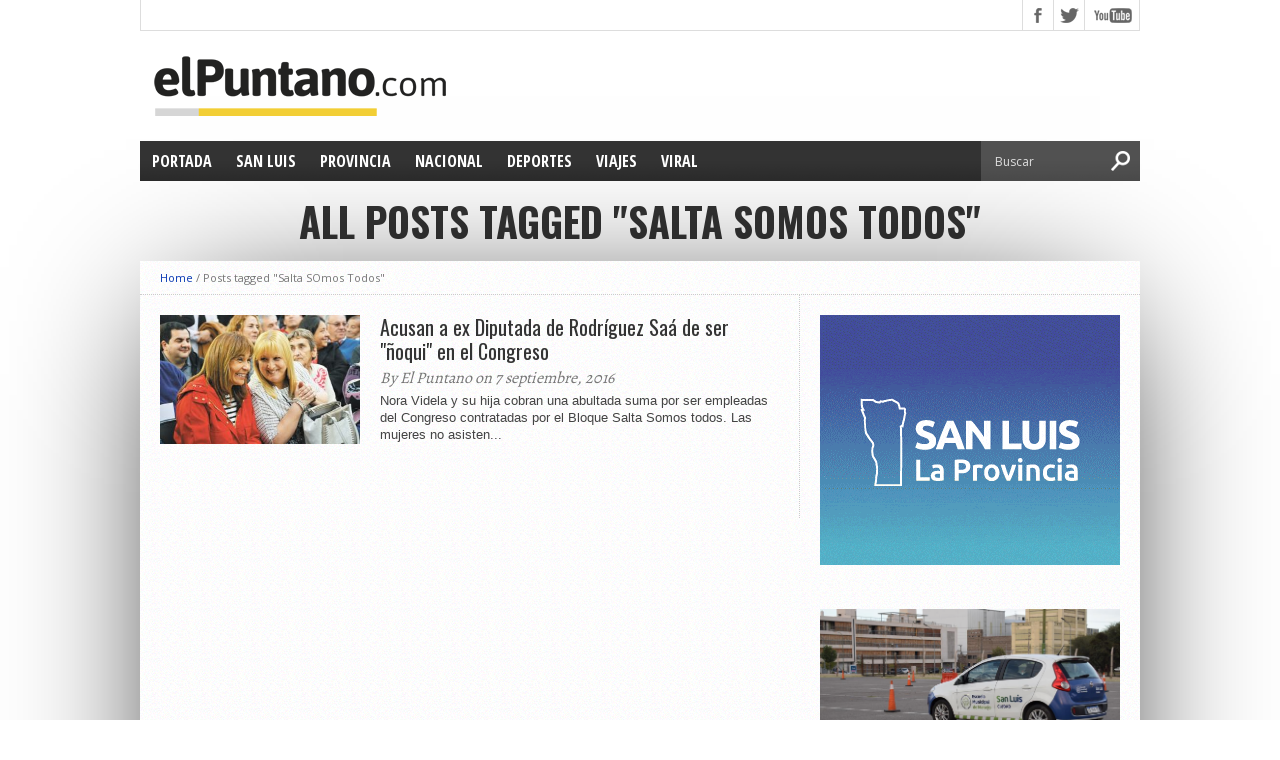

--- FILE ---
content_type: text/html; charset=UTF-8
request_url: https://elpuntano.com/tag/salta-somos-todos/
body_size: 12071
content:
<!DOCTYPE html>
<html xmlns="http://www.w3.org/1999/xhtml" lang="es-ES">
<head>
<meta http-equiv="Content-Type" content="text/html; charset=UTF-8" />
<!--<meta name="viewport" content="width=device-width, initial-scale=1, maximum-scale=1" />-->
<meta name="viewport" content="width=device-width,minimum-scale=1,initial-scale=1" />

<title>Salta SOmos Todos &#8211; El Puntano</title>

<!--EL PUNTANO-->
<meta property="og:title" content="Salta SOmos Todos &#8211; El Puntano">
<meta property="og:type" content="article"/>
<meta property="og:url" content="https://elpuntano.com/2016/09/07/acusan-a-ex-diputada-de-rodriguez-saa-de-ser-noqui-del-congreso/">
<meta property="og:site_name" content="Salta SOmos Todos &#8211; El Puntano">
<meta property="og:description" content="Noticias de San Luis, Argentina"/>
<meta property="fb:app_id" content="198483637228529" />
<meta name="twitter:card" content="photo">
<meta name="twitter:site" content="@ElPuntanoCom">
<meta name="twitter:title" content="Salta SOmos Todos &#8211; El Puntano">
<meta name="twitter:domain" content="elpuntano.com">

<meta name="twitter:image:width" content="620" />
<meta name="twitter:image:height" content="427" />
<meta property="og:image" content="https://elpuntano.com/wp-content/uploads/2016/09/nora-620x427.jpg" />
<meta name="twitter:image:src" content="https://elpuntano.com/wp-content/uploads/2016/09/nora-620x427.jpg" />

<!--[if lt IE 9]>
<link rel="stylesheet" type="text/css" href="https://elpuntano.com/wp-content/themes/t2018/css/iecss.css" />
<![endif]-->
<link rel="shortcut icon" href="http://elpuntano.com/wp-content/uploads/2015/04/favicon1.ico" />
<script>
  (function(i,s,o,g,r,a,m){i['GoogleAnalyticsObject']=r;i[r]=i[r]||function(){
  (i[r].q=i[r].q||[]).push(arguments)},i[r].l=1*new Date();a=s.createElement(o),
  m=s.getElementsByTagName(o)[0];a.async=1;a.src=g;m.parentNode.insertBefore(a,m)
  })(window,document,'script','//www.google-analytics.com/analytics.js','ga');

  ga('create', 'UA-62349942-1', 'auto');
  ga('send', 'pageview');

</script>
<meta name='robots' content='max-image-preview:large' />
<link rel='dns-prefetch' href='//fonts.googleapis.com' />
<link rel="alternate" type="application/rss+xml" title="El Puntano &raquo; Feed" href="https://elpuntano.com/feed/" />
<link rel="alternate" type="application/rss+xml" title="El Puntano &raquo; Feed de los comentarios" href="https://elpuntano.com/comments/feed/" />
<style id='wp-img-auto-sizes-contain-inline-css' type='text/css'>
img:is([sizes=auto i],[sizes^="auto," i]){contain-intrinsic-size:3000px 1500px}
/*# sourceURL=wp-img-auto-sizes-contain-inline-css */
</style>
<style id='wp-emoji-styles-inline-css' type='text/css'>

	img.wp-smiley, img.emoji {
		display: inline !important;
		border: none !important;
		box-shadow: none !important;
		height: 1em !important;
		width: 1em !important;
		margin: 0 0.07em !important;
		vertical-align: -0.1em !important;
		background: none !important;
		padding: 0 !important;
	}
/*# sourceURL=wp-emoji-styles-inline-css */
</style>
<style id='wp-block-library-inline-css' type='text/css'>
:root{--wp-block-synced-color:#7a00df;--wp-block-synced-color--rgb:122,0,223;--wp-bound-block-color:var(--wp-block-synced-color);--wp-editor-canvas-background:#ddd;--wp-admin-theme-color:#007cba;--wp-admin-theme-color--rgb:0,124,186;--wp-admin-theme-color-darker-10:#006ba1;--wp-admin-theme-color-darker-10--rgb:0,107,160.5;--wp-admin-theme-color-darker-20:#005a87;--wp-admin-theme-color-darker-20--rgb:0,90,135;--wp-admin-border-width-focus:2px}@media (min-resolution:192dpi){:root{--wp-admin-border-width-focus:1.5px}}.wp-element-button{cursor:pointer}:root .has-very-light-gray-background-color{background-color:#eee}:root .has-very-dark-gray-background-color{background-color:#313131}:root .has-very-light-gray-color{color:#eee}:root .has-very-dark-gray-color{color:#313131}:root .has-vivid-green-cyan-to-vivid-cyan-blue-gradient-background{background:linear-gradient(135deg,#00d084,#0693e3)}:root .has-purple-crush-gradient-background{background:linear-gradient(135deg,#34e2e4,#4721fb 50%,#ab1dfe)}:root .has-hazy-dawn-gradient-background{background:linear-gradient(135deg,#faaca8,#dad0ec)}:root .has-subdued-olive-gradient-background{background:linear-gradient(135deg,#fafae1,#67a671)}:root .has-atomic-cream-gradient-background{background:linear-gradient(135deg,#fdd79a,#004a59)}:root .has-nightshade-gradient-background{background:linear-gradient(135deg,#330968,#31cdcf)}:root .has-midnight-gradient-background{background:linear-gradient(135deg,#020381,#2874fc)}:root{--wp--preset--font-size--normal:16px;--wp--preset--font-size--huge:42px}.has-regular-font-size{font-size:1em}.has-larger-font-size{font-size:2.625em}.has-normal-font-size{font-size:var(--wp--preset--font-size--normal)}.has-huge-font-size{font-size:var(--wp--preset--font-size--huge)}.has-text-align-center{text-align:center}.has-text-align-left{text-align:left}.has-text-align-right{text-align:right}.has-fit-text{white-space:nowrap!important}#end-resizable-editor-section{display:none}.aligncenter{clear:both}.items-justified-left{justify-content:flex-start}.items-justified-center{justify-content:center}.items-justified-right{justify-content:flex-end}.items-justified-space-between{justify-content:space-between}.screen-reader-text{border:0;clip-path:inset(50%);height:1px;margin:-1px;overflow:hidden;padding:0;position:absolute;width:1px;word-wrap:normal!important}.screen-reader-text:focus{background-color:#ddd;clip-path:none;color:#444;display:block;font-size:1em;height:auto;left:5px;line-height:normal;padding:15px 23px 14px;text-decoration:none;top:5px;width:auto;z-index:100000}html :where(.has-border-color){border-style:solid}html :where([style*=border-top-color]){border-top-style:solid}html :where([style*=border-right-color]){border-right-style:solid}html :where([style*=border-bottom-color]){border-bottom-style:solid}html :where([style*=border-left-color]){border-left-style:solid}html :where([style*=border-width]){border-style:solid}html :where([style*=border-top-width]){border-top-style:solid}html :where([style*=border-right-width]){border-right-style:solid}html :where([style*=border-bottom-width]){border-bottom-style:solid}html :where([style*=border-left-width]){border-left-style:solid}html :where(img[class*=wp-image-]){height:auto;max-width:100%}:where(figure){margin:0 0 1em}html :where(.is-position-sticky){--wp-admin--admin-bar--position-offset:var(--wp-admin--admin-bar--height,0px)}@media screen and (max-width:600px){html :where(.is-position-sticky){--wp-admin--admin-bar--position-offset:0px}}

/*# sourceURL=wp-block-library-inline-css */
</style><style id='global-styles-inline-css' type='text/css'>
:root{--wp--preset--aspect-ratio--square: 1;--wp--preset--aspect-ratio--4-3: 4/3;--wp--preset--aspect-ratio--3-4: 3/4;--wp--preset--aspect-ratio--3-2: 3/2;--wp--preset--aspect-ratio--2-3: 2/3;--wp--preset--aspect-ratio--16-9: 16/9;--wp--preset--aspect-ratio--9-16: 9/16;--wp--preset--color--black: #000000;--wp--preset--color--cyan-bluish-gray: #abb8c3;--wp--preset--color--white: #ffffff;--wp--preset--color--pale-pink: #f78da7;--wp--preset--color--vivid-red: #cf2e2e;--wp--preset--color--luminous-vivid-orange: #ff6900;--wp--preset--color--luminous-vivid-amber: #fcb900;--wp--preset--color--light-green-cyan: #7bdcb5;--wp--preset--color--vivid-green-cyan: #00d084;--wp--preset--color--pale-cyan-blue: #8ed1fc;--wp--preset--color--vivid-cyan-blue: #0693e3;--wp--preset--color--vivid-purple: #9b51e0;--wp--preset--gradient--vivid-cyan-blue-to-vivid-purple: linear-gradient(135deg,rgb(6,147,227) 0%,rgb(155,81,224) 100%);--wp--preset--gradient--light-green-cyan-to-vivid-green-cyan: linear-gradient(135deg,rgb(122,220,180) 0%,rgb(0,208,130) 100%);--wp--preset--gradient--luminous-vivid-amber-to-luminous-vivid-orange: linear-gradient(135deg,rgb(252,185,0) 0%,rgb(255,105,0) 100%);--wp--preset--gradient--luminous-vivid-orange-to-vivid-red: linear-gradient(135deg,rgb(255,105,0) 0%,rgb(207,46,46) 100%);--wp--preset--gradient--very-light-gray-to-cyan-bluish-gray: linear-gradient(135deg,rgb(238,238,238) 0%,rgb(169,184,195) 100%);--wp--preset--gradient--cool-to-warm-spectrum: linear-gradient(135deg,rgb(74,234,220) 0%,rgb(151,120,209) 20%,rgb(207,42,186) 40%,rgb(238,44,130) 60%,rgb(251,105,98) 80%,rgb(254,248,76) 100%);--wp--preset--gradient--blush-light-purple: linear-gradient(135deg,rgb(255,206,236) 0%,rgb(152,150,240) 100%);--wp--preset--gradient--blush-bordeaux: linear-gradient(135deg,rgb(254,205,165) 0%,rgb(254,45,45) 50%,rgb(107,0,62) 100%);--wp--preset--gradient--luminous-dusk: linear-gradient(135deg,rgb(255,203,112) 0%,rgb(199,81,192) 50%,rgb(65,88,208) 100%);--wp--preset--gradient--pale-ocean: linear-gradient(135deg,rgb(255,245,203) 0%,rgb(182,227,212) 50%,rgb(51,167,181) 100%);--wp--preset--gradient--electric-grass: linear-gradient(135deg,rgb(202,248,128) 0%,rgb(113,206,126) 100%);--wp--preset--gradient--midnight: linear-gradient(135deg,rgb(2,3,129) 0%,rgb(40,116,252) 100%);--wp--preset--font-size--small: 13px;--wp--preset--font-size--medium: 20px;--wp--preset--font-size--large: 36px;--wp--preset--font-size--x-large: 42px;--wp--preset--spacing--20: 0.44rem;--wp--preset--spacing--30: 0.67rem;--wp--preset--spacing--40: 1rem;--wp--preset--spacing--50: 1.5rem;--wp--preset--spacing--60: 2.25rem;--wp--preset--spacing--70: 3.38rem;--wp--preset--spacing--80: 5.06rem;--wp--preset--shadow--natural: 6px 6px 9px rgba(0, 0, 0, 0.2);--wp--preset--shadow--deep: 12px 12px 50px rgba(0, 0, 0, 0.4);--wp--preset--shadow--sharp: 6px 6px 0px rgba(0, 0, 0, 0.2);--wp--preset--shadow--outlined: 6px 6px 0px -3px rgb(255, 255, 255), 6px 6px rgb(0, 0, 0);--wp--preset--shadow--crisp: 6px 6px 0px rgb(0, 0, 0);}:where(.is-layout-flex){gap: 0.5em;}:where(.is-layout-grid){gap: 0.5em;}body .is-layout-flex{display: flex;}.is-layout-flex{flex-wrap: wrap;align-items: center;}.is-layout-flex > :is(*, div){margin: 0;}body .is-layout-grid{display: grid;}.is-layout-grid > :is(*, div){margin: 0;}:where(.wp-block-columns.is-layout-flex){gap: 2em;}:where(.wp-block-columns.is-layout-grid){gap: 2em;}:where(.wp-block-post-template.is-layout-flex){gap: 1.25em;}:where(.wp-block-post-template.is-layout-grid){gap: 1.25em;}.has-black-color{color: var(--wp--preset--color--black) !important;}.has-cyan-bluish-gray-color{color: var(--wp--preset--color--cyan-bluish-gray) !important;}.has-white-color{color: var(--wp--preset--color--white) !important;}.has-pale-pink-color{color: var(--wp--preset--color--pale-pink) !important;}.has-vivid-red-color{color: var(--wp--preset--color--vivid-red) !important;}.has-luminous-vivid-orange-color{color: var(--wp--preset--color--luminous-vivid-orange) !important;}.has-luminous-vivid-amber-color{color: var(--wp--preset--color--luminous-vivid-amber) !important;}.has-light-green-cyan-color{color: var(--wp--preset--color--light-green-cyan) !important;}.has-vivid-green-cyan-color{color: var(--wp--preset--color--vivid-green-cyan) !important;}.has-pale-cyan-blue-color{color: var(--wp--preset--color--pale-cyan-blue) !important;}.has-vivid-cyan-blue-color{color: var(--wp--preset--color--vivid-cyan-blue) !important;}.has-vivid-purple-color{color: var(--wp--preset--color--vivid-purple) !important;}.has-black-background-color{background-color: var(--wp--preset--color--black) !important;}.has-cyan-bluish-gray-background-color{background-color: var(--wp--preset--color--cyan-bluish-gray) !important;}.has-white-background-color{background-color: var(--wp--preset--color--white) !important;}.has-pale-pink-background-color{background-color: var(--wp--preset--color--pale-pink) !important;}.has-vivid-red-background-color{background-color: var(--wp--preset--color--vivid-red) !important;}.has-luminous-vivid-orange-background-color{background-color: var(--wp--preset--color--luminous-vivid-orange) !important;}.has-luminous-vivid-amber-background-color{background-color: var(--wp--preset--color--luminous-vivid-amber) !important;}.has-light-green-cyan-background-color{background-color: var(--wp--preset--color--light-green-cyan) !important;}.has-vivid-green-cyan-background-color{background-color: var(--wp--preset--color--vivid-green-cyan) !important;}.has-pale-cyan-blue-background-color{background-color: var(--wp--preset--color--pale-cyan-blue) !important;}.has-vivid-cyan-blue-background-color{background-color: var(--wp--preset--color--vivid-cyan-blue) !important;}.has-vivid-purple-background-color{background-color: var(--wp--preset--color--vivid-purple) !important;}.has-black-border-color{border-color: var(--wp--preset--color--black) !important;}.has-cyan-bluish-gray-border-color{border-color: var(--wp--preset--color--cyan-bluish-gray) !important;}.has-white-border-color{border-color: var(--wp--preset--color--white) !important;}.has-pale-pink-border-color{border-color: var(--wp--preset--color--pale-pink) !important;}.has-vivid-red-border-color{border-color: var(--wp--preset--color--vivid-red) !important;}.has-luminous-vivid-orange-border-color{border-color: var(--wp--preset--color--luminous-vivid-orange) !important;}.has-luminous-vivid-amber-border-color{border-color: var(--wp--preset--color--luminous-vivid-amber) !important;}.has-light-green-cyan-border-color{border-color: var(--wp--preset--color--light-green-cyan) !important;}.has-vivid-green-cyan-border-color{border-color: var(--wp--preset--color--vivid-green-cyan) !important;}.has-pale-cyan-blue-border-color{border-color: var(--wp--preset--color--pale-cyan-blue) !important;}.has-vivid-cyan-blue-border-color{border-color: var(--wp--preset--color--vivid-cyan-blue) !important;}.has-vivid-purple-border-color{border-color: var(--wp--preset--color--vivid-purple) !important;}.has-vivid-cyan-blue-to-vivid-purple-gradient-background{background: var(--wp--preset--gradient--vivid-cyan-blue-to-vivid-purple) !important;}.has-light-green-cyan-to-vivid-green-cyan-gradient-background{background: var(--wp--preset--gradient--light-green-cyan-to-vivid-green-cyan) !important;}.has-luminous-vivid-amber-to-luminous-vivid-orange-gradient-background{background: var(--wp--preset--gradient--luminous-vivid-amber-to-luminous-vivid-orange) !important;}.has-luminous-vivid-orange-to-vivid-red-gradient-background{background: var(--wp--preset--gradient--luminous-vivid-orange-to-vivid-red) !important;}.has-very-light-gray-to-cyan-bluish-gray-gradient-background{background: var(--wp--preset--gradient--very-light-gray-to-cyan-bluish-gray) !important;}.has-cool-to-warm-spectrum-gradient-background{background: var(--wp--preset--gradient--cool-to-warm-spectrum) !important;}.has-blush-light-purple-gradient-background{background: var(--wp--preset--gradient--blush-light-purple) !important;}.has-blush-bordeaux-gradient-background{background: var(--wp--preset--gradient--blush-bordeaux) !important;}.has-luminous-dusk-gradient-background{background: var(--wp--preset--gradient--luminous-dusk) !important;}.has-pale-ocean-gradient-background{background: var(--wp--preset--gradient--pale-ocean) !important;}.has-electric-grass-gradient-background{background: var(--wp--preset--gradient--electric-grass) !important;}.has-midnight-gradient-background{background: var(--wp--preset--gradient--midnight) !important;}.has-small-font-size{font-size: var(--wp--preset--font-size--small) !important;}.has-medium-font-size{font-size: var(--wp--preset--font-size--medium) !important;}.has-large-font-size{font-size: var(--wp--preset--font-size--large) !important;}.has-x-large-font-size{font-size: var(--wp--preset--font-size--x-large) !important;}
/*# sourceURL=global-styles-inline-css */
</style>

<style id='classic-theme-styles-inline-css' type='text/css'>
/*! This file is auto-generated */
.wp-block-button__link{color:#fff;background-color:#32373c;border-radius:9999px;box-shadow:none;text-decoration:none;padding:calc(.667em + 2px) calc(1.333em + 2px);font-size:1.125em}.wp-block-file__button{background:#32373c;color:#fff;text-decoration:none}
/*# sourceURL=/wp-includes/css/classic-themes.min.css */
</style>
<link rel='stylesheet' id='mvp-style-css' href='https://elpuntano.com/wp-content/themes/t2018/style.css?ver=6.9' type='text/css' media='all' />
<link rel='stylesheet' id='reset-css' href='https://elpuntano.com/wp-content/themes/t2018/css/reset.css?ver=6.9' type='text/css' media='all' />
<link rel='stylesheet' id='media-queries-css' href='https://elpuntano.com/wp-content/themes/t2018/css/media-queries.css?ver=6.9' type='text/css' media='all' />
<link rel='stylesheet' id='googlefonts-css' href='https://fonts.googleapis.com/css?family=Open+Sans%3A400%2C600%2C700%7COpen+Sans+Condensed%3A300%2C700%7COswald%3A300%2C400%2C700%7CAlegreya%3A400&#038;subset=latin%2Clatin-ext%2Ccyrillic%2Ccyrillic-ext%2Cgreek-ext%2Cgreek%2Cvietnamese&#038;ver=6.9' type='text/css' media='all' />
<script type="text/javascript" src="https://elpuntano.com/wp-includes/js/jquery/jquery.min.js?ver=3.7.1" id="jquery-core-js"></script>
<script type="text/javascript" src="https://elpuntano.com/wp-includes/js/jquery/jquery-migrate.min.js?ver=3.4.1" id="jquery-migrate-js"></script>
<link rel="https://api.w.org/" href="https://elpuntano.com/wp-json/" /><link rel="alternate" title="JSON" type="application/json" href="https://elpuntano.com/wp-json/wp/v2/tags/4353" /><link rel="EditURI" type="application/rsd+xml" title="RSD" href="https://elpuntano.com/xmlrpc.php?rsd" />
<meta name="generator" content="WordPress 6.9" />




<style type='text/css'>

@import url(https://fonts.googleapis.com/css?family=Open+Sans+Condensed:100,200,300,400,500,600,700,800,900|Oswald:100,200,300,400,500,600,700,800,900|Oswald:100,200,300,400,500,600,700,800,900&subset=latin,latin-ext,cyrillic,cyrillic-ext,greek-ext,greek,vietnamese);

#main-nav .menu li a,
#main-nav .menu li ul li a {
	font-family: 'Open Sans Condensed', sans-serif;
	}

.main-text h1,
.sub-text h2 {
	font-family: 'Oswald', sans-serif;
	}

.home-widget .cat-dark-text h2,
.home-widget .category-light h2 a,
.sidebar-small-widget .category-light h2 a,
ul.home-carousel li h2,
h1.headline,
h1.headline-page,
.prev-post a,
.next-post a,
.related-text a,
#post-404 h1,
h3.cat-header,
.archive-text h2 a,
.archive-text-noimg h2 a,
ul.widget-buzz li h2 a,
.sidebar-widget .cat-dark-text h2,
.sidebar-widget .category-light h2 a,
.footer-widget .category-light h2 a {
	font-family: 'Oswald', sans-serif;
	}

#logo-wrapper,
#logo-small {
	height: 100px;
	}

#main-nav .menu li:hover ul li a {
	background: #333333;
	}

#main-nav .menu li:hover ul li a:hover {
	background: #f5d311;
	}

#main-nav .menu li:hover,
#main-nav .menu li a:hover,
#main-nav .menu li.current-menu-item,
#main-nav .menu li.current-post-parent {
	background: #f5d311 url(https://elpuntano.com/wp-content/themes/t2018/images/menu-fade.png) repeat-x bottom;
	}

.woocommerce .widget_price_filter .ui-slider .ui-slider-handle,
.woocommerce span.onsale,
.woocommerce #respond input#submit.alt,
.woocommerce a.button.alt,
.woocommerce button.button.alt,
.woocommerce input.button.alt,
.woocommerce #respond input#submit.alt:hover,
.woocommerce a.button.alt:hover,
.woocommerce button.button.alt:hover,
.woocommerce input.button.alt:hover {
	background-color: #f5d311;
	}

.woocommerce #respond input#submit.alt:hover,
.woocommerce a.button.alt:hover,
.woocommerce button.button.alt:hover,
.woocommerce input.button.alt:hover {
	opacity: 0.8;
	}

span.comment-count,
h3.post-header,
h3.comment-header,
h3.home-widget-header,
h3.small-widget-header,
h3.sidebar-widget-header,
span.post-tags-header,
.post-tags a:hover,
ul.tabber-widget li.active,
ul.tabber-widget li:hover,
.tag-cloud a:hover,
.woocommerce .widget_price_filter .ui-slider .ui-slider-range {
	background: #f5d311;
	}

span.home-widget-header,
span.small-widget-header,
span.sidebar-widget-header,
ul.tabber-widget,
#comments,
#related-posts {
	border-top: 3px solid #f5d311;
	}

ol.commentlist {
	border-bottom: 3px solid #f5d311;
	}

.prev-post,
.next-post {
	color: #f5d311;
	}

#nav-wrapper {
	background: #333333 url(https://elpuntano.com/wp-content/themes/t2018/images/menu-fade.png) repeat-x bottom;
	}

#nav-mobi select {
	background: #333333 url(https://elpuntano.com/wp-content/themes/t2018/images/triangle-dark.png) no-repeat right;
	}

a, a:visited {
	color: #0637b3;
	}

#wallpaper {
	background: url() no-repeat 50% 0;
	}

</style>
					
											<style type="text/css">
							#logo-wrapper, #logo-small {
    height: 95px;
}						</style>
					
			
</head>

<body class="archive tag tag-salta-somos-todos tag-4353 wp-theme-t2018">


<div id="fb-root"></div>
<div id="fb-root"></div>
<script>(function(d, s, id) {
  var js, fjs = d.getElementsByTagName(s)[0];
  if (d.getElementById(id)) return;
  js = d.createElement(s); js.id = id;
  js.src = "//connect.facebook.net/es_LA/sdk.js#xfbml=1&version=v2.8&appId=198483637228529";
  fjs.parentNode.insertBefore(js, fjs);
}(document, 'script', 'facebook-jssdk'));</script>




<script>window.twttr = (function(d, s, id) {
  var js, fjs = d.getElementsByTagName(s)[0],
    t = window.twttr || {};
  if (d.getElementById(id)) return t;
  js = d.createElement(s);
  js.id = id;
  js.src = "https://platform.twitter.com/widgets.js";
  fjs.parentNode.insertBefore(js, fjs);
 
  t._e = [];
  t.ready = function(f) {
    t._e.push(f);
  };
 
  return t;
}(document, "script", "twitter-wjs"));</script>



<div id="site">
		<div id="wrapper">
		<div id="header-wrapper">
			<div id="top-header-wrapper">
				<div id="top-nav">
									</div><!--top-nav-->
				<div id="content-social">
				<ul>
												<li><a href="https://www.facebook.com/ElPuntanoCom" alt="Facebook" class="fb-but" target="_blank"></a></li>
																		<li><a href="https://www.twitter.com/ELPUNTAN0" alt="Twitter" class="twitter-but" target="_blank"></a></li>
																																				<li><a href="https://www.youtube.com/channel/UCQvfSO5kZvGxmXeRDVqbyiQ" alt="YouTube" class="youtube-but" target="_blank"></a></li>
											</ul>
				</div><!--content-social-->
			</div><!--top-header-wrapper-->
									<div id="logo-wrapper" itemscope itemtype="http://schema.org/Organization">
									<a itemprop="url" href="https://elpuntano.com"><img itemprop="logo" src="http://elpuntano.com/wp-content/uploads/2015/04/logoPuntano1.png" alt="El Puntano" /></a>
							</div><!--logo-wrapper-->
					</div><!--header-wrapper-->
		<div id="nav-wrapper">
										<div id="nav-mobi">
 					<div class="menu-main-menu-container"><select><option value="#">Menu</option><option value="http://elpuntano.com/" id="menu-item-11">Portada</option>
<option value="https://elpuntano.com/provincia/san-luis/" id="menu-item-713">San Luis</option>
<option value="https://elpuntano.com/provincia/" id="menu-item-712">Provincia</option>
<option value="https://elpuntano.com/nacional/" id="menu-item-714">Nacional</option>
<option value="https://elpuntano.com/deportes/" id="menu-item-715">Deportes</option>
<option value="https://elpuntano.com/viajes/" id="menu-item-716">Viajes</option>
<option value="https://elpuntano.com/viral/" id="menu-item-717">Viral</option>
</select></div>				</div><!--nav-mobi-->
						<div id="main-nav">
				<div class="menu-main-menu-container"><ul id="menu-main-menu-1" class="menu"><li class="menu-item menu-item-type-custom menu-item-object-custom menu-item-home menu-item-11"><a href="http://elpuntano.com/">Portada</a></li>
<li class="menu-item menu-item-type-taxonomy menu-item-object-category menu-item-713"><a href="https://elpuntano.com/provincia/san-luis/">San Luis</a></li>
<li class="menu-item menu-item-type-taxonomy menu-item-object-category menu-item-712"><a href="https://elpuntano.com/provincia/">Provincia</a></li>
<li class="menu-item menu-item-type-taxonomy menu-item-object-category menu-item-714"><a href="https://elpuntano.com/nacional/">Nacional</a></li>
<li class="menu-item menu-item-type-taxonomy menu-item-object-category menu-item-715"><a href="https://elpuntano.com/deportes/">Deportes</a></li>
<li class="menu-item menu-item-type-taxonomy menu-item-object-category menu-item-716"><a href="https://elpuntano.com/viajes/">Viajes</a></li>
<li class="menu-item menu-item-type-taxonomy menu-item-object-category menu-item-717"><a href="https://elpuntano.com/viral/">Viral</a></li>
</ul></div>			</div><!--main-nav-->
			<div id="main-search">
				<form method="get" id="searchform" action="https://elpuntano.com/">
	<input type="text" name="s" id="s" value="Buscar" onfocus='if (this.value == "Buscar") { this.value = ""; }' onblur='if (this.value == "") { this.value = "Buscar"; }' />
	<input type="hidden" id="search-button" />
</form>			</div><!--main-search-->
		</div><!--nav-wrapper-->
       

<div id="category-header">
	<h3 class="cat-header">All posts tagged "Salta SOmos Todos"</h3>
	</div><!--category-header-->
<div id="main">
	<div id="content-wrapper">
		<div class="breadcrumb">
			<div id="crumbs"><a href="https://elpuntano.com">Home</a> / <span class="current">Posts tagged "Salta SOmos Todos"</span></div>		</div><!--breadcrumb-->
		<div id="home-main">
			<div id="archive-wrapper">
				<ul class="archive-list">
										<li>
												<div class="archive-image">
							<a href="https://elpuntano.com/2016/09/07/acusan-a-ex-diputada-de-rodriguez-saa-de-ser-noqui-del-congreso/">
							<img width="300" height="194" src="https://elpuntano.com/wp-content/uploads/2016/09/nora-300x194.jpg" class="attachment-medium-thumb size-medium-thumb wp-post-image" alt="" decoding="async" fetchpriority="high" srcset="https://elpuntano.com/wp-content/uploads/2016/09/nora-300x194.jpg 300w, https://elpuntano.com/wp-content/uploads/2016/09/nora-620x400.jpg 620w, https://elpuntano.com/wp-content/uploads/2016/09/nora-85x54.jpg 85w" sizes="(max-width: 300px) 100vw, 300px" />																					</a>
						</div><!--archive-image-->
						<div class="archive-text">
							<h2><a href="https://elpuntano.com/2016/09/07/acusan-a-ex-diputada-de-rodriguez-saa-de-ser-noqui-del-congreso/">Acusan a ex Diputada de Rodríguez Saá de ser "ñoqui" en el Congreso</a></h2>
							<span class="archive-byline">By El Puntano on 7 septiembre, 2016</span>
							<p>Nora Videla y su hija cobran una abultada suma por ser empleadas del Congreso contratadas por el Bloque Salta Somos todos. Las mujeres no asisten...</p>
						</div><!--archive-text-->
											</li>
									</ul>
			</div><!--archive-wrapper-->
			<div class="nav-links">
							</div><!--nav-links-->
		</div><!--home-main-->
<div id="sidebar-wrapper">
	<ul>
		<li id="block-12" class="sidebar-widget widget_block"><figure class="wp-block-image size-full"><a href="https://www.instagram.com/reel/DJURxTUtV1m/" target="_blank" rel="nofollow noopener noreferrer" title="Seguridad"><img decoding="async" src="https://elpuntano.com/wp-content/uploads/2025/05/300x250.gif" alt="Seguridad" class="wp-image-51429"/></a></figure></li><li id="ht_catlinks_widget-4" class="sidebar-widget ht_catlinks_widget">

						<div class="cat-light-bottom cat-light-links">
							<ul>
																<li>
																			<a href="https://elpuntano.com/2026/01/19/este-lunes-reabren-las-inscripciones-para-la-escuela-municipal-de-manejo-en-san-luis/"><img width="1238" height="694" src="https://elpuntano.com/wp-content/uploads/2026/01/Captura-de-pantalla-2026-01-19-a-las-17.51.56-1.png" class="attachment-small-thumb size-small-thumb wp-post-image" alt="" decoding="async" loading="lazy" srcset="https://elpuntano.com/wp-content/uploads/2026/01/Captura-de-pantalla-2026-01-19-a-las-17.51.56-1.png 1238w, https://elpuntano.com/wp-content/uploads/2026/01/Captura-de-pantalla-2026-01-19-a-las-17.51.56-1-300x168.png 300w, https://elpuntano.com/wp-content/uploads/2026/01/Captura-de-pantalla-2026-01-19-a-las-17.51.56-1-620x348.png 620w, https://elpuntano.com/wp-content/uploads/2026/01/Captura-de-pantalla-2026-01-19-a-las-17.51.56-1-768x431.png 768w" sizes="auto, (max-width: 1238px) 100vw, 1238px" /></a>
																		<span class="list-byline">El Puntano | 19 enero, 2026</span>
									<p><a href="https://elpuntano.com/2026/01/19/este-lunes-reabren-las-inscripciones-para-la-escuela-municipal-de-manejo-en-san-luis/">Hoy lunes se reabren las inscripciones para la Escuela Municipal de Manejo</a></p>
								</li>
																<li>
																			<a href="https://elpuntano.com/2026/01/18/asesinaron-a-un-hombre-de-32-anos-a-balazos-en-el-trapiche-tras-una-discusion/"><img width="1088" height="668" src="https://elpuntano.com/wp-content/uploads/2026/01/Captura-de-pantalla-2026-01-18-a-las-19.33.46.png" class="attachment-small-thumb size-small-thumb wp-post-image" alt="" decoding="async" loading="lazy" srcset="https://elpuntano.com/wp-content/uploads/2026/01/Captura-de-pantalla-2026-01-18-a-las-19.33.46.png 1088w, https://elpuntano.com/wp-content/uploads/2026/01/Captura-de-pantalla-2026-01-18-a-las-19.33.46-300x184.png 300w, https://elpuntano.com/wp-content/uploads/2026/01/Captura-de-pantalla-2026-01-18-a-las-19.33.46-620x381.png 620w, https://elpuntano.com/wp-content/uploads/2026/01/Captura-de-pantalla-2026-01-18-a-las-19.33.46-768x472.png 768w" sizes="auto, (max-width: 1088px) 100vw, 1088px" /></a>
																		<span class="list-byline">El Puntano | 18 enero, 2026</span>
									<p><a href="https://elpuntano.com/2026/01/18/asesinaron-a-un-hombre-de-32-anos-a-balazos-en-el-trapiche-tras-una-discusion/">Asesinaron a un hombre de 32 años a balazos en El Trapiche tras una discusión</a></p>
								</li>
																<li>
																			<a href="https://elpuntano.com/2026/01/13/la-municipalidad-de-san-luis-confirmo-la-grilla-del-festival-de-la-familia/"><img width="1706" height="1010" src="https://elpuntano.com/wp-content/uploads/2026/01/Captura-de-pantalla-2026-01-13-a-las-8.34.36.png" class="attachment-small-thumb size-small-thumb wp-post-image" alt="" decoding="async" loading="lazy" srcset="https://elpuntano.com/wp-content/uploads/2026/01/Captura-de-pantalla-2026-01-13-a-las-8.34.36.png 1706w, https://elpuntano.com/wp-content/uploads/2026/01/Captura-de-pantalla-2026-01-13-a-las-8.34.36-300x178.png 300w, https://elpuntano.com/wp-content/uploads/2026/01/Captura-de-pantalla-2026-01-13-a-las-8.34.36-620x367.png 620w, https://elpuntano.com/wp-content/uploads/2026/01/Captura-de-pantalla-2026-01-13-a-las-8.34.36-768x455.png 768w" sizes="auto, (max-width: 1706px) 100vw, 1706px" /></a>
																		<span class="list-byline">El Puntano | 13 enero, 2026</span>
									<p><a href="https://elpuntano.com/2026/01/13/la-municipalidad-de-san-luis-confirmo-la-grilla-del-festival-de-la-familia/">La Municipalidad de San Luis confirmó la grilla del Festival de la Familia</a></p>
								</li>
																<li>
																			<a href="https://elpuntano.com/2026/01/10/el-ministro-alvarez-pinto-rescato-a-dos-turistas-atrapadas-por-la-crecida-de-un-arroyo/"><img width="1816" height="1150" src="https://elpuntano.com/wp-content/uploads/2026/01/Captura-de-pantalla-2026-01-10-a-las-20.05.54.png" class="attachment-small-thumb size-small-thumb wp-post-image" alt="" decoding="async" loading="lazy" srcset="https://elpuntano.com/wp-content/uploads/2026/01/Captura-de-pantalla-2026-01-10-a-las-20.05.54.png 1816w, https://elpuntano.com/wp-content/uploads/2026/01/Captura-de-pantalla-2026-01-10-a-las-20.05.54-300x190.png 300w, https://elpuntano.com/wp-content/uploads/2026/01/Captura-de-pantalla-2026-01-10-a-las-20.05.54-620x393.png 620w, https://elpuntano.com/wp-content/uploads/2026/01/Captura-de-pantalla-2026-01-10-a-las-20.05.54-768x486.png 768w" sizes="auto, (max-width: 1816px) 100vw, 1816px" /></a>
																		<span class="list-byline">El Puntano | 10 enero, 2026</span>
									<p><a href="https://elpuntano.com/2026/01/10/el-ministro-alvarez-pinto-rescato-a-dos-turistas-atrapadas-por-la-crecida-de-un-arroyo/">El ministro Álvarez Pinto rescató a dos turistas atrapadas por la crecida de un arroyo</a></p>
								</li>
																<li>
																			<a href="https://elpuntano.com/2026/01/05/profundizan-la-investigacion-por-el-caso-del-vaciamiento-del-molino-fenix-en-san-luis/"><img width="803" height="514" src="https://elpuntano.com/wp-content/uploads/2026/01/Captura-de-pantalla-2026-01-05-a-las-13.40.10.png" class="attachment-small-thumb size-small-thumb wp-post-image" alt="" decoding="async" loading="lazy" srcset="https://elpuntano.com/wp-content/uploads/2026/01/Captura-de-pantalla-2026-01-05-a-las-13.40.10.png 803w, https://elpuntano.com/wp-content/uploads/2026/01/Captura-de-pantalla-2026-01-05-a-las-13.40.10-300x192.png 300w, https://elpuntano.com/wp-content/uploads/2026/01/Captura-de-pantalla-2026-01-05-a-las-13.40.10-620x397.png 620w, https://elpuntano.com/wp-content/uploads/2026/01/Captura-de-pantalla-2026-01-05-a-las-13.40.10-768x492.png 768w" sizes="auto, (max-width: 803px) 100vw, 803px" /></a>
																		<span class="list-byline">El Puntano | 5 enero, 2026</span>
									<p><a href="https://elpuntano.com/2026/01/05/profundizan-la-investigacion-por-el-caso-del-vaciamiento-del-molino-fenix-en-san-luis/">Profundizan la investigación por el caso del vaciamiento del Molino Fénix</a></p>
								</li>
																<li>
																			<a href="https://elpuntano.com/2025/12/30/beazley-la-obra-publica-se-reactiva-de-la-mano-del-programa-construyendo-con-tu-pueblo/"><img width="1794" height="1090" src="https://elpuntano.com/wp-content/uploads/2025/12/Captura-de-pantalla-2025-12-30-a-las-19.49.48.png" class="attachment-small-thumb size-small-thumb wp-post-image" alt="" decoding="async" loading="lazy" srcset="https://elpuntano.com/wp-content/uploads/2025/12/Captura-de-pantalla-2025-12-30-a-las-19.49.48.png 1794w, https://elpuntano.com/wp-content/uploads/2025/12/Captura-de-pantalla-2025-12-30-a-las-19.49.48-300x182.png 300w, https://elpuntano.com/wp-content/uploads/2025/12/Captura-de-pantalla-2025-12-30-a-las-19.49.48-620x377.png 620w, https://elpuntano.com/wp-content/uploads/2025/12/Captura-de-pantalla-2025-12-30-a-las-19.49.48-768x467.png 768w" sizes="auto, (max-width: 1794px) 100vw, 1794px" /></a>
																		<span class="list-byline">El Puntano | 30 diciembre, 2025</span>
									<p><a href="https://elpuntano.com/2025/12/30/beazley-la-obra-publica-se-reactiva-de-la-mano-del-programa-construyendo-con-tu-pueblo/">Beazley: la obra pública se reactiva de la mano del programa “Construyendo con tu Pueblo”</a></p>
								</li>
																<li>
																			<a href="https://elpuntano.com/2025/12/26/valle-del-sol-2026-abel-pintos-y-la-delio-valdez-encabezan-la-grilla/"><img width="950" height="614" src="https://elpuntano.com/wp-content/uploads/2025/12/Captura-de-pantalla-2025-12-26-a-las-14.20.04.png" class="attachment-small-thumb size-small-thumb wp-post-image" alt="" decoding="async" loading="lazy" srcset="https://elpuntano.com/wp-content/uploads/2025/12/Captura-de-pantalla-2025-12-26-a-las-14.20.04.png 950w, https://elpuntano.com/wp-content/uploads/2025/12/Captura-de-pantalla-2025-12-26-a-las-14.20.04-300x194.png 300w, https://elpuntano.com/wp-content/uploads/2025/12/Captura-de-pantalla-2025-12-26-a-las-14.20.04-620x400.png 620w, https://elpuntano.com/wp-content/uploads/2025/12/Captura-de-pantalla-2025-12-26-a-las-14.20.04-768x496.png 768w" sizes="auto, (max-width: 950px) 100vw, 950px" /></a>
																		<span class="list-byline">El Puntano | 26 diciembre, 2025</span>
									<p><a href="https://elpuntano.com/2025/12/26/valle-del-sol-2026-abel-pintos-y-la-delio-valdez-encabezan-la-grilla/">Valle del Sol 2026: Abel Pintos y La Delio Valdez encabezan la grilla</a></p>
								</li>
																<li>
																			<a href="https://elpuntano.com/2025/12/25/el-peor-amigo-alberto-rodriguez-saa-dejo-solo-a-freixes-en-navidad/"><img width="85" height="54" src="https://elpuntano.com/wp-content/uploads/2018/12/Alberto-freixes-85x54.jpg" class="attachment-small-thumb size-small-thumb wp-post-image" alt="" decoding="async" loading="lazy" srcset="https://elpuntano.com/wp-content/uploads/2018/12/Alberto-freixes-85x54.jpg 85w, https://elpuntano.com/wp-content/uploads/2018/12/Alberto-freixes-300x194.jpg 300w, https://elpuntano.com/wp-content/uploads/2018/12/Alberto-freixes-620x400.jpg 620w" sizes="auto, (max-width: 85px) 100vw, 85px" /></a>
																		<span class="list-byline">El Puntano | 25 diciembre, 2025</span>
									<p><a href="https://elpuntano.com/2025/12/25/el-peor-amigo-alberto-rodriguez-saa-dejo-solo-a-freixes-en-navidad/">El peor amigo: Alberto Rodríguez Saá dejó solo a Freixes en Navidad</a></p>
								</li>
																<li>
																			<a href="https://elpuntano.com/2025/12/22/el-pj-se-agrupa-y-ordena-detras-de-la-candidatura-de-alberto-gobernador-2027/"><img width="1167" height="605" src="https://elpuntano.com/wp-content/uploads/2025/12/fondo2.jpg" class="attachment-small-thumb size-small-thumb wp-post-image" alt="" decoding="async" loading="lazy" srcset="https://elpuntano.com/wp-content/uploads/2025/12/fondo2.jpg 1167w, https://elpuntano.com/wp-content/uploads/2025/12/fondo2-300x156.jpg 300w, https://elpuntano.com/wp-content/uploads/2025/12/fondo2-620x321.jpg 620w, https://elpuntano.com/wp-content/uploads/2025/12/fondo2-768x398.jpg 768w" sizes="auto, (max-width: 1167px) 100vw, 1167px" /></a>
																		<span class="list-byline">El Puntano | 22 diciembre, 2025</span>
									<p><a href="https://elpuntano.com/2025/12/22/el-pj-se-agrupa-y-ordena-detras-de-la-candidatura-de-alberto-gobernador-2027/">El PJ se agrupa y ordena detrás de la candidatura de Alberto Gobernador 2027</a></p>
								</li>
																<li>
																			<a href="https://elpuntano.com/2025/12/19/accidente-en-los-puquios-dos-personas-fueron-hospitalizadas-tras-un-accidente-en-la-ruta-20/"><img width="1746" height="1122" src="https://elpuntano.com/wp-content/uploads/2025/12/Captura-de-pantalla-2025-12-19-a-las-17.50.00.png" class="attachment-small-thumb size-small-thumb wp-post-image" alt="" decoding="async" loading="lazy" srcset="https://elpuntano.com/wp-content/uploads/2025/12/Captura-de-pantalla-2025-12-19-a-las-17.50.00.png 1746w, https://elpuntano.com/wp-content/uploads/2025/12/Captura-de-pantalla-2025-12-19-a-las-17.50.00-300x193.png 300w, https://elpuntano.com/wp-content/uploads/2025/12/Captura-de-pantalla-2025-12-19-a-las-17.50.00-620x398.png 620w, https://elpuntano.com/wp-content/uploads/2025/12/Captura-de-pantalla-2025-12-19-a-las-17.50.00-768x494.png 768w" sizes="auto, (max-width: 1746px) 100vw, 1746px" /></a>
																		<span class="list-byline">El Puntano | 19 diciembre, 2025</span>
									<p><a href="https://elpuntano.com/2025/12/19/accidente-en-los-puquios-dos-personas-fueron-hospitalizadas-tras-un-accidente-en-la-ruta-20/">Accidente en Los Puquios: dos personas fueron hospitalizadas tras un choque en la ruta 20</a></p>
								</li>
															</ul>
						</div><!--cat-light-bottom-->


		</li>	</ul>
</div><!--sidebar-wrapper-->				<div id="footer-wrapper">
					<div id="footer-top">
						<ul>
							<li class="footer-widget"><h3 class="footer-widget-header">El Puntano &#8211; Edición Digital de Noticias</h3>			<div class="textwidget"><p>El diario digital de San Luis con las últimas noticias de Deportes, Sociales, Política, Dinero, Espectáculos. Noticias nacionales e internacionales al instante.</p>
</div>
		</li><li class="footer-widget"><h3 class="footer-widget-header">Ultimas Noticias</h3>

						<div class="cat-light-bottom cat-light-links">
							<ul>
																<li>
																			<a href="https://elpuntano.com/2026/01/19/accidente-ferroviario-en-espana-al-menos-39-muertos-y-mas-de-200-heridos/"><img width="1942" height="1078" src="https://elpuntano.com/wp-content/uploads/2026/01/Captura-de-pantalla-2026-01-19-a-las-17.49.24-1.png" class="attachment-small-thumb size-small-thumb wp-post-image" alt="" decoding="async" loading="lazy" srcset="https://elpuntano.com/wp-content/uploads/2026/01/Captura-de-pantalla-2026-01-19-a-las-17.49.24-1.png 1942w, https://elpuntano.com/wp-content/uploads/2026/01/Captura-de-pantalla-2026-01-19-a-las-17.49.24-1-300x167.png 300w, https://elpuntano.com/wp-content/uploads/2026/01/Captura-de-pantalla-2026-01-19-a-las-17.49.24-1-620x344.png 620w, https://elpuntano.com/wp-content/uploads/2026/01/Captura-de-pantalla-2026-01-19-a-las-17.49.24-1-768x426.png 768w" sizes="auto, (max-width: 1942px) 100vw, 1942px" /></a>
																		<span class="list-byline">El Puntano | 19 enero, 2026</span>
									<p><a href="https://elpuntano.com/2026/01/19/accidente-ferroviario-en-espana-al-menos-39-muertos-y-mas-de-200-heridos/">Accidente ferroviario en España: al menos 39 muertos y más de 200 heridos</a></p>
								</li>
																<li>
																			<a href="https://elpuntano.com/2026/01/19/arca-publico-las-nuevas-escalas-y-deducciones-del-impuesto-a-las-ganancias-para-2026/"><img width="1886" height="1062" src="https://elpuntano.com/wp-content/uploads/2026/01/Captura-de-pantalla-2026-01-19-a-las-17.50.21-1.png" class="attachment-small-thumb size-small-thumb wp-post-image" alt="" decoding="async" loading="lazy" srcset="https://elpuntano.com/wp-content/uploads/2026/01/Captura-de-pantalla-2026-01-19-a-las-17.50.21-1.png 1886w, https://elpuntano.com/wp-content/uploads/2026/01/Captura-de-pantalla-2026-01-19-a-las-17.50.21-1-300x169.png 300w, https://elpuntano.com/wp-content/uploads/2026/01/Captura-de-pantalla-2026-01-19-a-las-17.50.21-1-620x349.png 620w, https://elpuntano.com/wp-content/uploads/2026/01/Captura-de-pantalla-2026-01-19-a-las-17.50.21-1-768x432.png 768w" sizes="auto, (max-width: 1886px) 100vw, 1886px" /></a>
																		<span class="list-byline">El Puntano | 19 enero, 2026</span>
									<p><a href="https://elpuntano.com/2026/01/19/arca-publico-las-nuevas-escalas-y-deducciones-del-impuesto-a-las-ganancias-para-2026/">ARCA publicó las nuevas escalas y deducciones del Impuesto a las Ganancias para 2026</a></p>
								</li>
																<li>
																			<a href="https://elpuntano.com/2026/01/19/este-lunes-reabren-las-inscripciones-para-la-escuela-municipal-de-manejo-en-san-luis/"><img width="1238" height="694" src="https://elpuntano.com/wp-content/uploads/2026/01/Captura-de-pantalla-2026-01-19-a-las-17.51.56-1.png" class="attachment-small-thumb size-small-thumb wp-post-image" alt="" decoding="async" loading="lazy" srcset="https://elpuntano.com/wp-content/uploads/2026/01/Captura-de-pantalla-2026-01-19-a-las-17.51.56-1.png 1238w, https://elpuntano.com/wp-content/uploads/2026/01/Captura-de-pantalla-2026-01-19-a-las-17.51.56-1-300x168.png 300w, https://elpuntano.com/wp-content/uploads/2026/01/Captura-de-pantalla-2026-01-19-a-las-17.51.56-1-620x348.png 620w, https://elpuntano.com/wp-content/uploads/2026/01/Captura-de-pantalla-2026-01-19-a-las-17.51.56-1-768x431.png 768w" sizes="auto, (max-width: 1238px) 100vw, 1238px" /></a>
																		<span class="list-byline">El Puntano | 19 enero, 2026</span>
									<p><a href="https://elpuntano.com/2026/01/19/este-lunes-reabren-las-inscripciones-para-la-escuela-municipal-de-manejo-en-san-luis/">Hoy lunes se reabren las inscripciones para la Escuela Municipal de Manejo</a></p>
								</li>
															</ul>
						</div><!--cat-light-bottom-->


		</li><li class="footer-widget"><h3 class="footer-widget-header">Temas</h3>
				<div class="tag-cloud">
				<a href="https://elpuntano.com/tag/alberto-rodriguez-saa/" class="tag-cloud-link tag-link-304 tag-link-position-1" style="font-size: 12px;">Alberto Rodríguez Saá</a>
<a href="https://elpuntano.com/tag/adolfo-rodriguez-saa/" class="tag-cloud-link tag-link-326 tag-link-position-2" style="font-size: 12px;">Adolfo Rodríguez Saá</a>
<a href="https://elpuntano.com/tag/san-luis/" class="tag-cloud-link tag-link-290 tag-link-position-3" style="font-size: 12px;">San Luis</a>
<a href="https://elpuntano.com/tag/claudio-poggi/" class="tag-cloud-link tag-link-303 tag-link-position-4" style="font-size: 12px;">Claudio Poggi</a>
<a href="https://elpuntano.com/tag/villa-mercedes/" class="tag-cloud-link tag-link-780 tag-link-position-5" style="font-size: 12px;">Villa Mercedes</a>
<a href="https://elpuntano.com/tag/mauricio-macri/" class="tag-cloud-link tag-link-632 tag-link-position-6" style="font-size: 12px;">Mauricio Macri</a>
<a href="https://elpuntano.com/tag/enrique-ponce/" class="tag-cloud-link tag-link-623 tag-link-position-7" style="font-size: 12px;">Enrique Ponce</a>
<a href="https://elpuntano.com/tag/futbol/" class="tag-cloud-link tag-link-307 tag-link-position-8" style="font-size: 12px;">Futbol</a>
<a href="https://elpuntano.com/tag/cristina-fernandez/" class="tag-cloud-link tag-link-3985 tag-link-position-9" style="font-size: 12px;">Cristina Fernández</a>
<a href="https://elpuntano.com/tag/coronavirus/" class="tag-cloud-link tag-link-6119 tag-link-position-10" style="font-size: 12px;">coronavirus</a>
<a href="https://elpuntano.com/tag/sergio-tamayo/" class="tag-cloud-link tag-link-5607 tag-link-position-11" style="font-size: 12px;">Sergio Tamayo</a>
<a href="https://elpuntano.com/tag/la-punta/" class="tag-cloud-link tag-link-336 tag-link-position-12" style="font-size: 12px;">La Punta</a>
<a href="https://elpuntano.com/tag/gisela-vartalitis/" class="tag-cloud-link tag-link-4943 tag-link-position-13" style="font-size: 12px;">Gisela Vartalitis</a>
<a href="https://elpuntano.com/tag/video/" class="tag-cloud-link tag-link-475 tag-link-position-14" style="font-size: 12px;">video</a>
<a href="https://elpuntano.com/tag/la-pedrera/" class="tag-cloud-link tag-link-1903 tag-link-position-15" style="font-size: 12px;">La Pedrera</a>
<a href="https://elpuntano.com/tag/copa-libertadores/" class="tag-cloud-link tag-link-425 tag-link-position-16" style="font-size: 12px;">Copa Libertadores</a>
<a href="https://elpuntano.com/tag/rodriguez-saa/" class="tag-cloud-link tag-link-430 tag-link-position-17" style="font-size: 12px;">rodriguez saa</a>
<a href="https://elpuntano.com/tag/alberto-fernandez/" class="tag-cloud-link tag-link-5892 tag-link-position-18" style="font-size: 12px;">Alberto Fernández</a>
<a href="https://elpuntano.com/tag/gobierno-nacional/" class="tag-cloud-link tag-link-1289 tag-link-position-19" style="font-size: 12px;">Gobierno Nacional</a>
<a href="https://elpuntano.com/tag/martin-olivero/" class="tag-cloud-link tag-link-503 tag-link-position-20" style="font-size: 12px;">Martín Olivero</a>
<a href="https://elpuntano.com/tag/gaston-hissa/" class="tag-cloud-link tag-link-876 tag-link-position-21" style="font-size: 12px;">Gastón Hissa</a>
<a href="https://elpuntano.com/tag/river-plate/" class="tag-cloud-link tag-link-793 tag-link-position-22" style="font-size: 12px;">river plate</a>
<a href="https://elpuntano.com/tag/paso/" class="tag-cloud-link tag-link-298 tag-link-position-23" style="font-size: 12px;">PASO</a>
<a href="https://elpuntano.com/tag/ricardo-andre-bazla/" class="tag-cloud-link tag-link-5053 tag-link-position-24" style="font-size: 12px;">Ricardo André Bazla</a>
<a href="https://elpuntano.com/tag/kirchnerismo/" class="tag-cloud-link tag-link-401 tag-link-position-25" style="font-size: 12px;">kirchnerismo</a>
<a href="https://elpuntano.com/tag/boca-juniors/" class="tag-cloud-link tag-link-1745 tag-link-position-26" style="font-size: 12px;">Boca Juniors</a>
<a href="https://elpuntano.com/tag/corrupcion/" class="tag-cloud-link tag-link-1235 tag-link-position-27" style="font-size: 12px;">corrupcion</a>
<a href="https://elpuntano.com/tag/justicia/" class="tag-cloud-link tag-link-686 tag-link-position-28" style="font-size: 12px;">Justicia</a>
<a href="https://elpuntano.com/tag/salud/" class="tag-cloud-link tag-link-969 tag-link-position-29" style="font-size: 12px;">Salud</a>
<a href="https://elpuntano.com/tag/primera-division/" class="tag-cloud-link tag-link-1149 tag-link-position-30" style="font-size: 12px;">Primera Division</a>
<a href="https://elpuntano.com/tag/argentina/" class="tag-cloud-link tag-link-175 tag-link-position-31" style="font-size: 12px;">Argentina</a>
<a href="https://elpuntano.com/tag/cristina-fernandez-de-kirchner/" class="tag-cloud-link tag-link-985 tag-link-position-32" style="font-size: 12px;">Cristina Fernández de Kirchner</a>
<a href="https://elpuntano.com/tag/avanzar/" class="tag-cloud-link tag-link-2959 tag-link-position-33" style="font-size: 12px;">Avanzar</a>
<a href="https://elpuntano.com/tag/pj/" class="tag-cloud-link tag-link-431 tag-link-position-34" style="font-size: 12px;">pj</a>
<a href="https://elpuntano.com/tag/cambiemos/" class="tag-cloud-link tag-link-903 tag-link-position-35" style="font-size: 12px;">Cambiemos</a>
<a href="https://elpuntano.com/tag/alejandro-cacace/" class="tag-cloud-link tag-link-4119 tag-link-position-36" style="font-size: 12px;">Alejandro Cacace</a>
<a href="https://elpuntano.com/tag/accidente/" class="tag-cloud-link tag-link-250 tag-link-position-37" style="font-size: 12px;">Accidente</a>
<a href="https://elpuntano.com/tag/pro/" class="tag-cloud-link tag-link-302 tag-link-position-38" style="font-size: 12px;">PRO</a>
<a href="https://elpuntano.com/tag/afa/" class="tag-cloud-link tag-link-636 tag-link-position-39" style="font-size: 12px;">AFA</a>
<a href="https://elpuntano.com/tag/mendoza/" class="tag-cloud-link tag-link-724 tag-link-position-40" style="font-size: 12px;">Mendoza</a>				</div>


		</li>						</ul>
					</div><!--footer-top-->
					<div id="footer-bottom">
						<p>Copyright © 2015 · www.elpuntano.com · Edición Online Independiente de San Luis</p><div class="menu-footer-menu-container"><ul id="menu-footer-menu" class="menu"><li id="menu-item-20" class="menu-item menu-item-type-custom menu-item-object-custom menu-item-home menu-item-20"><a href="http://elpuntano.com/">Portada</a></li>
<li id="menu-item-328" class="menu-item menu-item-type-custom menu-item-object-custom menu-item-328"><a href="http://elpuntano.com/?na">Enlace</a></li>
<li id="menu-item-536" class="menu-item menu-item-type-custom menu-item-object-custom menu-item-536"><a href="http://elpuntano.com/?sds">Contacto</a></li>
</ul></div>					</div><!--footer-bottom-->
				</div><!--footer-wrapper-->
			</div><!--content-wrapper-->
		</div><!--main-->
	</div><!--wrapper-->
</div><!--site-->

<script type="speculationrules">
{"prefetch":[{"source":"document","where":{"and":[{"href_matches":"/*"},{"not":{"href_matches":["/wp-*.php","/wp-admin/*","/wp-content/uploads/*","/wp-content/*","/wp-content/plugins/*","/wp-content/themes/t2018/*","/*\\?(.+)"]}},{"not":{"selector_matches":"a[rel~=\"nofollow\"]"}},{"not":{"selector_matches":".no-prefetch, .no-prefetch a"}}]},"eagerness":"conservative"}]}
</script>

					<script type='text/javascript'>
						//<![CDATA[
						jQuery(document).ready(function($) {
							var aboveHeight = $('#header-wrapper').outerHeight();
							$(window).scroll(function() {
								if ($(window).scrollTop() > aboveHeight) {
									$('#nav-wrapper').addClass('fixed').css('top', '0').next()
										.css('margin-top', '52px');
								} else {
									$('#nav-wrapper').removeClass('fixed').next()
										.css('margin-top', '0');
								}
							});

							$('.carousel-wrapper').elastislide({
								imageW: 229,
								minItems: 1,
								margin: 0
							});
						});
						//]]>
					</script>

					<div id="fb-root"></div>
					<script>
						//<![CDATA[
						(function(d, s, id) {
							var js, fjs = d.getElementsByTagName(s)[0];
							if (d.getElementById(id)) return;
							js = d.createElement(s);
							js.id = id;
							js.async = true;
							js.src = "//connect.facebook.net/en_US/all.js#xfbml=1";
							fjs.parentNode.insertBefore(js, fjs);
						}(document, 'script', 'facebook-jssdk'));
						//]]>
					</script>

					<script type="text/javascript">
						//<![CDATA[
						(function() {
							window.PinIt = window.PinIt || {
								loaded: false
							};
							if (window.PinIt.loaded) return;
							window.PinIt.loaded = true;

							function async_load() {
								var s = document.createElement("script");
								s.type = "text/javascript";
								s.async = true;
								s.src = "https://assets.pinterest.com/js/pinit.js";
								var x = document.getElementsByTagName("script")[0];
								x.parentNode.insertBefore(s, x);
							}
							if (window.attachEvent)
								window.attachEvent("onload", async_load);
							else
								window.addEventListener("load", async_load, false);
						})();
						//]]>
					</script>

					<script type="text/javascript">
						//<![CDATA[
						(function() {
							var po = document.createElement('script');
							po.type = 'text/javascript';
							po.async = true;
							po.src = 'https://apis.google.com/js/plusone.js';
							var s = document.getElementsByTagName('script')[0];
							s.parentNode.insertBefore(po, s);
						})();
						//]]>
					</script>

					<script type="text/javascript">
						//<![CDATA[
						! function(d, s, id) {
							var js, fjs = d.getElementsByTagName(s)[0];
							if (!d.getElementById(id)) {
								js = d.createElement(s);
								js.id = id;
								js.async = true;
								js.src = "https://platform.twitter.com/widgets.js";
								fjs.parentNode.insertBefore(js, fjs);
							}
						}(document, "script", "twitter-wjs");
						//]]>
					</script>
				<script type="text/javascript" src="https://elpuntano.com/wp-content/themes/t2018/js/jquery.elastislide.js?ver=6.9" id="elastislide-js"></script>
<script type="text/javascript" src="https://elpuntano.com/wp-content/themes/t2018/js/scripts.js?ver=1.6" id="hottopix-js"></script>
<script type="text/javascript" src="https://elpuntano.com/wp-content/themes/t2018/js/respond.min.js?ver=6.9" id="respond-js"></script>
<script type="text/javascript" src="https://elpuntano.com/wp-content/themes/t2018/js/retina.js?ver=6.9" id="retina-js"></script>
<script id="wp-emoji-settings" type="application/json">
{"baseUrl":"https://s.w.org/images/core/emoji/17.0.2/72x72/","ext":".png","svgUrl":"https://s.w.org/images/core/emoji/17.0.2/svg/","svgExt":".svg","source":{"concatemoji":"https://elpuntano.com/wp-includes/js/wp-emoji-release.min.js?ver=6.9"}}
</script>
<script type="module">
/* <![CDATA[ */
/*! This file is auto-generated */
const a=JSON.parse(document.getElementById("wp-emoji-settings").textContent),o=(window._wpemojiSettings=a,"wpEmojiSettingsSupports"),s=["flag","emoji"];function i(e){try{var t={supportTests:e,timestamp:(new Date).valueOf()};sessionStorage.setItem(o,JSON.stringify(t))}catch(e){}}function c(e,t,n){e.clearRect(0,0,e.canvas.width,e.canvas.height),e.fillText(t,0,0);t=new Uint32Array(e.getImageData(0,0,e.canvas.width,e.canvas.height).data);e.clearRect(0,0,e.canvas.width,e.canvas.height),e.fillText(n,0,0);const a=new Uint32Array(e.getImageData(0,0,e.canvas.width,e.canvas.height).data);return t.every((e,t)=>e===a[t])}function p(e,t){e.clearRect(0,0,e.canvas.width,e.canvas.height),e.fillText(t,0,0);var n=e.getImageData(16,16,1,1);for(let e=0;e<n.data.length;e++)if(0!==n.data[e])return!1;return!0}function u(e,t,n,a){switch(t){case"flag":return n(e,"\ud83c\udff3\ufe0f\u200d\u26a7\ufe0f","\ud83c\udff3\ufe0f\u200b\u26a7\ufe0f")?!1:!n(e,"\ud83c\udde8\ud83c\uddf6","\ud83c\udde8\u200b\ud83c\uddf6")&&!n(e,"\ud83c\udff4\udb40\udc67\udb40\udc62\udb40\udc65\udb40\udc6e\udb40\udc67\udb40\udc7f","\ud83c\udff4\u200b\udb40\udc67\u200b\udb40\udc62\u200b\udb40\udc65\u200b\udb40\udc6e\u200b\udb40\udc67\u200b\udb40\udc7f");case"emoji":return!a(e,"\ud83e\u1fac8")}return!1}function f(e,t,n,a){let r;const o=(r="undefined"!=typeof WorkerGlobalScope&&self instanceof WorkerGlobalScope?new OffscreenCanvas(300,150):document.createElement("canvas")).getContext("2d",{willReadFrequently:!0}),s=(o.textBaseline="top",o.font="600 32px Arial",{});return e.forEach(e=>{s[e]=t(o,e,n,a)}),s}function r(e){var t=document.createElement("script");t.src=e,t.defer=!0,document.head.appendChild(t)}a.supports={everything:!0,everythingExceptFlag:!0},new Promise(t=>{let n=function(){try{var e=JSON.parse(sessionStorage.getItem(o));if("object"==typeof e&&"number"==typeof e.timestamp&&(new Date).valueOf()<e.timestamp+604800&&"object"==typeof e.supportTests)return e.supportTests}catch(e){}return null}();if(!n){if("undefined"!=typeof Worker&&"undefined"!=typeof OffscreenCanvas&&"undefined"!=typeof URL&&URL.createObjectURL&&"undefined"!=typeof Blob)try{var e="postMessage("+f.toString()+"("+[JSON.stringify(s),u.toString(),c.toString(),p.toString()].join(",")+"));",a=new Blob([e],{type:"text/javascript"});const r=new Worker(URL.createObjectURL(a),{name:"wpTestEmojiSupports"});return void(r.onmessage=e=>{i(n=e.data),r.terminate(),t(n)})}catch(e){}i(n=f(s,u,c,p))}t(n)}).then(e=>{for(const n in e)a.supports[n]=e[n],a.supports.everything=a.supports.everything&&a.supports[n],"flag"!==n&&(a.supports.everythingExceptFlag=a.supports.everythingExceptFlag&&a.supports[n]);var t;a.supports.everythingExceptFlag=a.supports.everythingExceptFlag&&!a.supports.flag,a.supports.everything||((t=a.source||{}).concatemoji?r(t.concatemoji):t.wpemoji&&t.twemoji&&(r(t.twemoji),r(t.wpemoji)))});
//# sourceURL=https://elpuntano.com/wp-includes/js/wp-emoji-loader.min.js
/* ]]> */
</script>

</body>
</html>